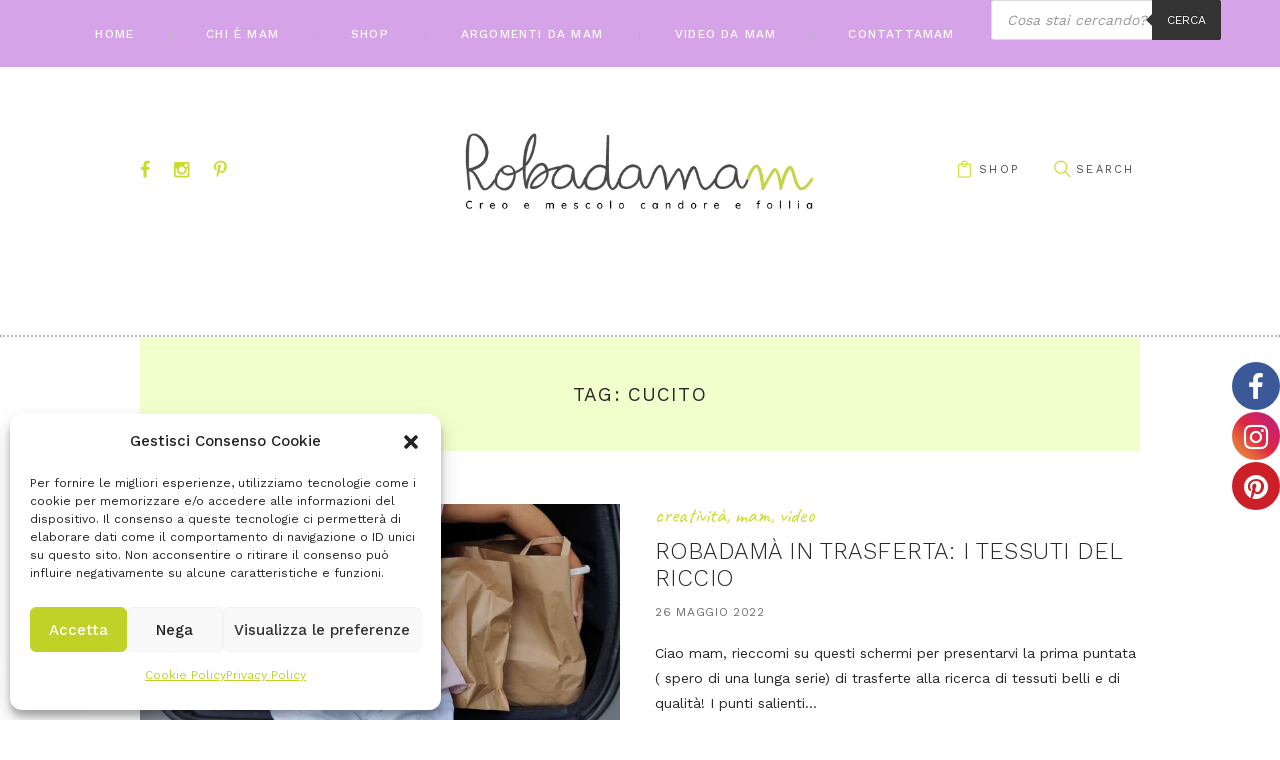

--- FILE ---
content_type: text/css
request_url: https://robadamam.it/wp-content/themes/mariana-handmade/css/fontello/fontello-embedded.css?rnd=900889266
body_size: 107432
content:
@font-face {
  font-family: 'fontello';
  src: url('../font/fontello.eot?69753905');
  src: url('../font/fontello.eot?69753905#iefix') format('embedded-opentype'),
       url('../font/fontello.svg?69753905#fontello') format('svg');
  font-weight: normal;
  font-style: normal;
}
@font-face {
  font-family: 'fontello';
  src: url('[data-uri]') format('woff'),
       url('[data-uri]') format('truetype');
}
/* Chrome hack: SVG is rendered more smooth in Windozze. 100% magic, uncomment if you need it. */
/* Note, that will break hinting! In other OS-es font will be not as sharp as it could be */
/*
@media screen and (-webkit-min-device-pixel-ratio:0) {
  @font-face {
    font-family: 'fontello';
    src: url('../font/fontello.svg?69753905#fontello') format('svg');
  }
}
*/
 
 [class^="icon-"]:before, [class*=" icon-"]:before {
  font-family: "fontello";
  font-style: normal;
  font-weight: normal;
  speak: none;
 
  display: inline-block;
  text-decoration: inherit;
  width: 1em;
  margin-right: .2em;
  text-align: center;
  /* opacity: .8; */
 
  /* For safety - reset parent styles, that can break glyph codes*/
  font-variant: normal;
  text-transform: none;
     
  /* fix buttons height, for twitter bootstrap */
  line-height: 1em;
 
  /* Animation center compensation - margins should be symmetric */
  /* remove if not needed */
  margin-left: .2em;
 
  /* you can be more comfortable with increased icons size */
  /* font-size: 120%; */
 
  /* Uncomment for 3D effect */
  /* text-shadow: 1px 1px 1px rgba(127, 127, 127, 0.3); */
}
.icon-vcard:before { content: '\e800'; } /* '' */
.icon-pin:before { content: '\e801'; } /* '' */
.icon-reply:before { content: '\e802'; } /* '' */
.icon-reply-all:before { content: '\e803'; } /* '' */
.icon-forward:before { content: '\e804'; } /* '' */
.icon-print:before { content: '\e805'; } /* '' */
.icon-keyboard:before { content: '\e806'; } /* '' */
.icon-search:before { content: '\e807'; } /* '' */
.icon-clock-empty:before { content: '\e808'; } /* '' */
.icon-hourglass:before { content: '\e809'; } /* '' */
.icon-login:before { content: '\e80a'; } /* '' */
.icon-logout:before { content: '\e80b'; } /* '' */
.icon-picture:before { content: '\e80c'; } /* '' */
.icon-brush:before { content: '\e80d'; } /* '' */
.icon-ccw:before { content: '\e80e'; } /* '' */
.icon-cw:before { content: '\e80f'; } /* '' */
.icon-refresh:before { content: '\e810'; } /* '' */
.icon-clock:before { content: '\e811'; } /* '' */
.icon-circle-empty:before { content: '\e812'; } /* '' */
.icon-circle-dot:before { content: '\e813'; } /* '' */
.icon-circle:before { content: '\e814'; } /* '' */
.icon-checkbox:before { content: '\e815'; } /* '' */
.icon-checkbox-empty:before { content: '\e816'; } /* '' */
.icon-book:before { content: '\e817'; } /* '' */
.icon-mail-empty:before { content: '\e818'; } /* '' */
.icon-mail:before { content: '\e819'; } /* '' */
.icon-phone:before { content: '\e81a'; } /* '' */
.icon-book-open:before { content: '\e81b'; } /* '' */
.icon-users-group:before { content: '\e81c'; } /* '' */
.icon-male:before { content: '\e81d'; } /* '' */
.icon-female:before { content: '\e81e'; } /* '' */
.icon-child:before { content: '\e81f'; } /* '' */
.icon-star:before { content: '\e820'; } /* '' */
.icon-globe:before { content: '\e821'; } /* '' */
.icon-mobile:before { content: '\e822'; } /* '' */
.icon-tablet:before { content: '\e823'; } /* '' */
.icon-laptop:before { content: '\e824'; } /* '' */
.icon-desktop:before { content: '\e825'; } /* '' */
.icon-cog:before { content: '\e826'; } /* '' */
.icon-cogs:before { content: '\e827'; } /* '' */
.icon-down:before { content: '\e828'; } /* '' */
.icon-wrench:before { content: '\e829'; } /* '' */
.icon-sliders:before { content: '\e82a'; } /* '' */
.icon-lock:before { content: '\e82b'; } /* '' */
.icon-trophy:before { content: '\e82c'; } /* '' */
.icon-spin3:before { content: '\e82d'; } /* '' */
.icon-spin1:before { content: '\e82e'; } /* '' */
.icon-spin2:before { content: '\e82f'; } /* '' */
.icon-spin4:before { content: '\e830'; } /* '' */
.icon-spin5:before { content: '\e831'; } /* '' */
.icon-spin6:before { content: '\e832'; } /* '' */
.icon-location-1:before { content: '\e833'; } /* '' */
.icon-address:before { content: '\e834'; } /* '' */
.icon-up:before { content: '\e835'; } /* '' */
.icon-right:before { content: '\e836'; } /* '' */
.icon-left:before { content: '\e837'; } /* '' */
.icon-music-light:before { content: '\e838'; } /* '' */
.icon-search-light:before { content: '\e839'; } /* '' */
.icon-mail-light:before { content: '\e83a'; } /* '' */
.icon-heart-light:before { content: '\e83b'; } /* '' */
.icon-dot:before { content: '\e83c'; } /* '' */
.icon-user-light:before { content: '\e83d'; } /* '' */
.icon-video-light:before { content: '\e83e'; } /* '' */
.icon-camera-light:before { content: '\e83f'; } /* '' */
.icon-photo-light:before { content: '\e840'; } /* '' */
.icon-attach-light:before { content: '\e841'; } /* '' */
.icon-lock-light:before { content: '\e842'; } /* '' */
.icon-eye-light:before { content: '\e843'; } /* '' */
.icon-tag-light:before { content: '\e844'; } /* '' */
.icon-thumbs-up-light:before { content: '\e845'; } /* '' */
.icon-pencil-light:before { content: '\e846'; } /* '' */
.icon-comment-light:before { content: '\e847'; } /* '' */
.icon-location-light:before { content: '\e848'; } /* '' */
.icon-cup-light:before { content: '\e849'; } /* '' */
.icon-trash-light:before { content: '\e84a'; } /* '' */
.icon-doc-light:before { content: '\e84b'; } /* '' */
.icon-key-light:before { content: '\e84c'; } /* '' */
.icon-database-light:before { content: '\e84d'; } /* '' */
.icon-megaphone-light:before { content: '\e84e'; } /* '' */
.icon-graduation-light:before { content: '\e84f'; } /* '' */
.icon-fire-light:before { content: '\e850'; } /* '' */
.icon-paper-plane-light:before { content: '\e851'; } /* '' */
.icon-cloud-light:before { content: '\e852'; } /* '' */
.icon-globe-light:before { content: '\e853'; } /* '' */
.icon-inbox-light:before { content: '\e854'; } /* '' */
.icon-cd-light:before { content: '\e855'; } /* '' */
.icon-mobile-light:before { content: '\e856'; } /* '' */
.icon-desktop-light:before { content: '\e857'; } /* '' */
.icon-tv-light:before { content: '\e858'; } /* '' */
.icon-wallet-light:before { content: '\e859'; } /* '' */
.icon-t-shirt-light:before { content: '\e85a'; } /* '' */
.icon-lightbulb-light:before { content: '\e85b'; } /* '' */
.icon-clock-light:before { content: '\e85c'; } /* '' */
.icon-diamond-light:before { content: '\e85d'; } /* '' */
.icon-shop-light:before { content: '\e85e'; } /* '' */
.icon-sound-light:before { content: '\e85f'; } /* '' */
.icon-calendar-light:before { content: '\e860'; } /* '' */
.icon-food-light:before { content: '\e861'; } /* '' */
.icon-money-light:before { content: '\e862'; } /* '' */
.icon-params-light:before { content: '\e863'; } /* '' */
.icon-cog-light:before { content: '\e864'; } /* '' */
.icon-beaker-light:before { content: '\e865'; } /* '' */
.icon-note-light:before { content: '\e866'; } /* '' */
.icon-truck-light:before { content: '\e867'; } /* '' */
.icon-behance:before { content: '\e868'; } /* '' */
.icon-bitbucket:before { content: '\e869'; } /* '' */
.icon-cc:before { content: '\e86a'; } /* '' */
.icon-codeopen:before { content: '\e86b'; } /* '' */
.icon-css3:before { content: '\e86c'; } /* '' */
.icon-delicious:before { content: '\e86d'; } /* '' */
.icon-digg:before { content: '\e86e'; } /* '' */
.icon-dribbble:before { content: '\e86f'; } /* '' */
.icon-deviantart:before { content: '\e870'; } /* '' */
.icon-dropbox:before { content: '\e871'; } /* '' */
.icon-drupal:before { content: '\e872'; } /* '' */
.icon-facebook:before { content: '\e873'; } /* '' */
.icon-flickr:before { content: '\e874'; } /* '' */
.icon-foursquare:before { content: '\e875'; } /* '' */
.icon-git:before { content: '\e876'; } /* '' */
.icon-github:before { content: '\e877'; } /* '' */
.icon-gittip:before { content: '\e878'; } /* '' */
.icon-google:before { content: '\e879'; } /* '' */
.icon-gplus:before { content: '\e87a'; } /* '' */
.icon-gwallet:before { content: '\e87b'; } /* '' */
.icon-hacker-news:before { content: '\e87c'; } /* '' */
.icon-html5:before { content: '\e87d'; } /* '' */
.icon-instagram:before { content: '\e87e'; } /* '' */
.icon-ioxhost:before { content: '\e87f'; } /* '' */
.icon-joomla:before { content: '\e880'; } /* '' */
.icon-jsfiddle:before { content: '\e881'; } /* '' */
.icon-lastfm:before { content: '\e882'; } /* '' */
.icon-linux:before { content: '\e883'; } /* '' */
.icon-linkedin:before { content: '\e884'; } /* '' */
.icon-maxcdn:before { content: '\e885'; } /* '' */
.icon-meanpath:before { content: '\e886'; } /* '' */
.icon-openid:before { content: '\e887'; } /* '' */
.icon-pagelines:before { content: '\e888'; } /* '' */
.icon-paypal:before { content: '\e889'; } /* '' */
.icon-qq:before { content: '\e88a'; } /* '' */
.icon-reddit:before { content: '\e88b'; } /* '' */
.icon-renren:before { content: '\e88c'; } /* '' */
.icon-skype:before { content: '\e88d'; } /* '' */
.icon-slack:before { content: '\e88e'; } /* '' */
.icon-slideshare:before { content: '\e88f'; } /* '' */
.icon-soundcloud:before { content: '\e890'; } /* '' */
.icon-spotify:before { content: '\e891'; } /* '' */
.icon-stackexchange:before { content: '\e892'; } /* '' */
.icon-stackoverflow:before { content: '\e893'; } /* '' */
.icon-steam:before { content: '\e894'; } /* '' */
.icon-stumbleupon:before { content: '\e895'; } /* '' */
.icon-tencent-weibo:before { content: '\e896'; } /* '' */
.icon-trello:before { content: '\e897'; } /* '' */
.icon-tumblr:before { content: '\e898'; } /* '' */
.icon-twitch:before { content: '\e899'; } /* '' */
.icon-twitter:before { content: '\e89a'; } /* '' */
.icon-vine:before { content: '\e89b'; } /* '' */
.icon-vkontakte:before { content: '\e89c'; } /* '' */
.icon-wechat:before { content: '\e89d'; } /* '' */
.icon-weibo:before { content: '\e89e'; } /* '' */
.icon-windows:before { content: '\e89f'; } /* '' */
.icon-wordpress:before { content: '\e8a0'; } /* '' */
.icon-xing:before { content: '\e8a1'; } /* '' */
.icon-yelp:before { content: '\e8a2'; } /* '' */
.icon-youtube:before { content: '\e8a3'; } /* '' */
.icon-yahoo:before { content: '\e8a4'; } /* '' */
.icon-lemon:before { content: '\e8a5'; } /* '' */
.icon-blank:before { content: '\e8a6'; } /* '' */
.icon-heart-empty-new:before { content: '\e8a7'; } /* '' */
.icon-heart-empty:before { content: '\e8a8'; } /* '' */
.icon-lock-open:before { content: '\e8a9'; } /* '' */
.icon-heart:before { content: '\e8aa'; } /* '' */
.icon-check:before { content: '\e8ab'; } /* '' */
.icon-cancel:before { content: '\e8ac'; } /* '' */
.icon-plus:before { content: '\e8ad'; } /* '' */
.icon-minus:before { content: '\e8ae'; } /* '' */
.icon-double-left:before { content: '\e8af'; } /* '' */
.icon-double-right:before { content: '\e8b0'; } /* '' */
.icon-double-up:before { content: '\e8b1'; } /* '' */
.icon-double-down:before { content: '\e8b2'; } /* '' */
.icon-help:before { content: '\e8b3'; } /* '' */
.icon-info:before { content: '\e8b4'; } /* '' */
.icon-link:before { content: '\e8b5'; } /* '' */
.icon-quote:before { content: '\e8b6'; } /* '' */
.icon-attach:before { content: '\e8b7'; } /* '' */
.icon-eye:before { content: '\e8b8'; } /* '' */
.icon-tag:before { content: '\e8b9'; } /* '' */
.icon-menu:before { content: '\e8ba'; } /* '' */
.icon-pencil:before { content: '\e8bb'; } /* '' */
.icon-feather:before { content: '\e8bc'; } /* '' */
.icon-code:before { content: '\e8bd'; } /* '' */
.icon-home:before { content: '\e8be'; } /* '' */
.icon-camera:before { content: '\e8bf'; } /* '' */
.icon-pictures:before { content: '\e8c0'; } /* '' */
.icon-video:before { content: '\e8c1'; } /* '' */
.icon-users:before { content: '\e8c2'; } /* '' */
.icon-user:before { content: '\e8c3'; } /* '' */
.icon-user-add:before { content: '\e8c4'; } /* '' */
.icon-comment:before { content: '\e8c5'; } /* '' */
.icon-chat-empty:before { content: '\e8c6'; } /* '' */
.icon-bell:before { content: '\e8c7'; } /* '' */
.icon-star-empty:before { content: '\e8c8'; } /* '' */
.icon-dot2:before { content: '\e8c9'; } /* '' */
.icon-dot3:before { content: '\e8ca'; } /* '' */
.icon-note:before { content: '\e8cb'; } /* '' */
.icon-basket:before { content: '\e8cc'; } /* '' */
.icon-note2:before { content: '\e8cd'; } /* '' */
.icon-share:before { content: '\e8ce'; } /* '' */
.icon-doc:before { content: '\e8cf'; } /* '' */
.icon-doc-text:before { content: '\e8d0'; } /* '' */
.icon-file-pdf:before { content: '\e8d1'; } /* '' */
.icon-file-word:before { content: '\e8d2'; } /* '' */
.icon-file-excel:before { content: '\e8d3'; } /* '' */
.icon-file-powerpoint:before { content: '\e8d4'; } /* '' */
.icon-file-image:before { content: '\e8d5'; } /* '' */
.icon-file-archive:before { content: '\e8d6'; } /* '' */
.icon-file-audio:before { content: '\e8d7'; } /* '' */
.icon-file-video:before { content: '\e8d8'; } /* '' */
.icon-file-code:before { content: '\e8d9'; } /* '' */
.icon-trash-empty:before { content: '\e8da'; } /* '' */
.icon-trash:before { content: '\e8db'; } /* '' */
.icon-th-large:before { content: '\e8dc'; } /* '' */
.icon-th:before { content: '\e8dd'; } /* '' */
.icon-th-list:before { content: '\e8de'; } /* '' */
.icon-flag:before { content: '\e8df'; } /* '' */
.icon-attention:before { content: '\e8e0'; } /* '' */
.icon-play:before { content: '\e8e1'; } /* '' */
.icon-stop:before { content: '\e8e2'; } /* '' */
.icon-pause:before { content: '\e8e3'; } /* '' */
.icon-record:before { content: '\e8e4'; } /* '' */
.icon-to-end:before { content: '\e8e5'; } /* '' */
.icon-tools:before { content: '\e8e6'; } /* '' */
.icon-retweet:before { content: '\e8e7'; } /* '' */
.icon-to-start:before { content: '\e8e8'; } /* '' */
.icon-fast-forward:before { content: '\e8e9'; } /* '' */
.icon-fast-backward:before { content: '\e8ea'; } /* '' */
.icon-arrow551:before { content: '\e8eb'; } /* '' */
.icon-flaticon_32341:before { content: '\e8ec'; } /* '' */
.icon-sun42:before { content: '\e8ed'; } /* '' */
.icon-shopping9:before { content: '\e8ee'; } /* '' */
.icon-comment2:before { content: '\e8ef'; } /* '' */
.icon-icon1:before { content: '\e8f0'; } /* '' */
.icon-icon2:before { content: '\e8f1'; } /* '' */
.icon-icon3:before { content: '\e8f2'; } /* '' */
.icon-icon4:before { content: '\e8f3'; } /* '' */
.icon-icon5:before { content: '\e8f4'; } /* '' */
.icon-icon6:before { content: '\e8f5'; } /* '' */
.icon-icon7:before { content: '\e8f6'; } /* '' */
.icon-mail3:before { content: '\e8f7'; } /* '' */
.icon-location:before { content: '\e8f8'; } /* '' */
.icon-search-new-2:before { content: '\e8f9'; } /* '' */
.icon-search-new:before { content: '\e8fa'; } /* '' */
.icon-mail2:before { content: '\e8fb'; } /* '' */
.icon-share-new:before { content: '\e8fc'; } /* '' */
.icon-pinterest:before { content: '\e8fd'; } /* '' */
.icon-crosses:before { content: '\e8fe'; } /* '' */